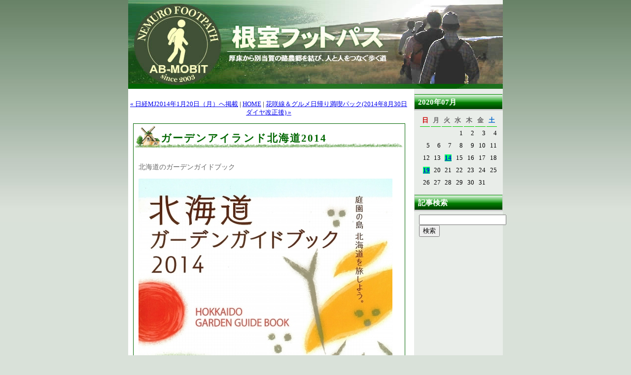

--- FILE ---
content_type: text/html; charset=UTF-8
request_url: http://www.nemuro-footpath.com/blog/2014/04/07-125338.php
body_size: 3353
content:
<!DOCTYPE html PUBLIC "-//W3C//DTD XHTML 1.0 Transitional//EN"
   "http://www.w3.org/TR/xhtml1/DTD/xhtml1-transitional.dtd">
<html xmlns="http://www.w3.org/1999/xhtml" id="sixapart-standard">
<head>
   <meta http-equiv="Content-Type" content="text/html; charset=UTF-8" />
   <meta name="generator" content="Movable Type 3.33-ja" />

   <link rel="stylesheet" href="http://www.nemuro-footpath.com/blog/css/version4.css" type="text/css" />
   <link rel="stylesheet" href="http://www.nemuro-footpath.com/blog/css/import.css" type="text/css" media="screen,print" />
   <link rel="alternate" type="application/atom+xml" title="Atom" href="http://www.nemuro-footpath.com/blog/atom.xml" />
   <link rel="alternate" type="application/rss+xml" title="RSS 2.0" href="http://www.nemuro-footpath.com/blog/index.xml" />
   <link rel="EditURI" type="application/rsd+xml" title="RSD" href="http://www.nemuro-footpath.com/blog/rsd.xml" />

   <title>ガーデンアイランド北海道2014 (根室フットパスブログ)</title>

   <link rel="start" href="http://www.nemuro-footpath.com/blog/" title="Home" />
   <link rel="prev" href="http://www.nemuro-footpath.com/blog/2014/01/28-124004.php" title="日経MJ2014年1月20日（月）へ掲載" />
   <link rel="next" href="http://www.nemuro-footpath.com/blog/2014/04/27-191528.php" title="花咲線＆グルメ日帰り満喫パック(2014年8月30日ダイヤ改正後)" />

   <!--
<rdf:RDF xmlns:rdf="http://www.w3.org/1999/02/22-rdf-syntax-ns#"
         xmlns:trackback="http://madskills.com/public/xml/rss/module/trackback/"
         xmlns:dc="http://purl.org/dc/elements/1.1/">
<rdf:Description
    rdf:about="http://www.nemuro-footpath.com/blog/2014/04/07-125338.php"
    trackback:ping="http://www.nemuro-footpath.com/mt/mt-tb.cgi/1723"
    dc:title="ガーデンアイランド北海道2014"
    dc:identifier="http://www.nemuro-footpath.com/blog/2014/04/07-125338.php"
    dc:subject="掲載メディア"
    dc:description="北海道のガーデンガイドブック 庭園の島　北海道を旅しよう 1冊500円（税込） ..."
    dc:creator=""
    dc:date="2014-04-07T12:53:38+09:00" />
</rdf:RDF>
-->


   
   <script type="text/javascript" src="http://www.nemuro-footpath.com/blog/mt-site.js"></script>
</head>
<body onload="individualArchivesOnLoad(commenter_name)">
   <div id="wrapper">
      <div id="container-inner" class="pkg">

<!-- ********** header start ********* -->
<div id="header">
<h1 id="banner-header"><a href="http://www.nemuro-footpath.com/" accesskey="1">根室フットパスブログ</a></h1>
</div>
<!-- ********** header end ********* -->

         <div id="main">

          <div id="main-left">
               

               <p class="content-nav">
                  <a href="http://www.nemuro-footpath.com/blog/2014/01/28-124004.php">&laquo; 日経MJ2014年1月20日（月）へ掲載</a> |
                  <a href="http://www.nemuro-footpath.com/">HOME</a>
                  | <a href="http://www.nemuro-footpath.com/blog/2014/04/27-191528.php">花咲線＆グルメ日帰り満喫パック(2014年8月30日ダイヤ改正後) &raquo;</a>                  </p>


<div class="entry2" id="entry-1776">
<h2 class="entry-header">ガーデンアイランド北海道2014</h2>         
   
   
   <div class="entry-content">
            <div class="entry-body">
		 
		 <p>北海道のガーデンガイドブック</p>

<p><img alt="scan140406190832-000.jpg" src="http://www.nemuro-footpath.com/blog/scan140406190832-000.jpg" width="515" height="640" /><br />
庭園の島　北海道を旅しよう<br />
1冊500円（税込）<br />
AB判（幅210 × 高さ257mm）・72ページ・オールカラー</p>

<p>「根室フットパス」は平地で高山植物の花々が鑑賞できるエリアであることから<br />
ガーデンアイランド北海道道東エリアの会場に登録。<br />
本誌には施設データ、花カレンダーで紹介されています。</p>

<p>≪ガイドブック販売店≫※4月26日（金）から<br />
・明郷伊藤☆牧場酪農喫茶GrassyHill<br />
・道内主要書店（約200店舗）<br />
・amazon</p>

<p>【お得情報】巻末に、酪農喫茶のメニューがお得に味わえるクーポン付き</p>                        </div>
      
                   
     
	  <!--
	  
	  -->
	  
	  
   </div>
   <p class="entry-footer">
      <span class="post-footers">
                        日時: 2014&#24180;04&#26376;07&#26085; 12:53                                                   
			   </span> 
      
	 <!-- <span class="separator">|</span> <a class="permalink" href="http://www.nemuro-footpath.com/blog/2014/04/07-125338.php">パーマリンク</a>-->                     </p>
               </div>
			   
			   
<!--			   

			   

-->

<!--                              
-->			
			
			
			
			</div>



<div id="right-side-ber">  


<div class="module-calendar module">
<h2 class="module-header">2020&#24180;07&#26376;</h2>
<div class="module-content">
<table summary="投稿へのリンクつきカレンダー">

   <tr>
        <th abbr="日曜日" id="sunday">日</th>
        <th abbr="月曜日">月</th>
        <th abbr="火曜日">火</th>
        <th abbr="水曜日">水</th>
        <th abbr="木曜日">木</th>
        <th abbr="金曜日">金</th>
        <th abbr="土曜日" id="saterday">土</th>
    </tr>        <tr>
    <td>
    
    
    &nbsp;</td>
    
        
    <td>
    
    
    &nbsp;</td>
    
        
    <td>
    
    
    &nbsp;</td>
    
        
    <td>
    
        1
    
    </td>
    
        
    <td>
    
        2
    
    </td>
    
        
    <td>
    
        3
    
    </td>
    
        
    <td>
    
        4
    
    </td>
    </tr>
        <tr>
    <td>
    
        5
    
    </td>
    
        
    <td>
    
        6
    
    </td>
    
        
    <td>
    
        7
    
    </td>
    
        
    <td>
    
        8
    
    </td>
    
        
    <td>
    
        9
    
    </td>
    
        
    <td>
    
        10
    
    </td>
    
        
    <td>
    
        11
    
    </td>
    </tr>
        <tr>
    <td>
    
        12
    
    </td>
    
        
    <td>
    
        13
    
    </td>
    
        
    <td>
            <a href="http://www.nemuro-footpath.com/blog/2020/07/14-114904.php">14</a>
    
    
    
    </td>
    
        
    <td>
    
        15
    
    </td>
    
        
    <td>
    
        16
    
    </td>
    
        
    <td>
    
        17
    
    </td>
    
        
    <td>
    
        18
    
    </td>
    </tr>
        <tr>
    <td>
            <a href="http://www.nemuro-footpath.com/blog/2020/07/19-174410.php">19</a>
    
    
    
    </td>
    
        
    <td>
    
        20
    
    </td>
    
        
    <td>
    
        21
    
    </td>
    
        
    <td>
    
        22
    
    </td>
    
        
    <td>
    
        23
    
    </td>
    
        
    <td>
    
        24
    
    </td>
    
        
    <td>
    
        25
    
    </td>
    </tr>
        <tr>
    <td>
    
        26
    
    </td>
    
        
    <td>
    
        27
    
    </td>
    
        
    <td>
    
        28
    
    </td>
    
        
    <td>
    
        29
    
    </td>
    
        
    <td>
    
        30
    
    </td>
    
        
    <td>
    
        31
    
    </td>
    
        
    <td>
    
    
    &nbsp;</td>
    </tr>
    
</table>
</div>
</div>
<div class="module-search module">
   <h2 class="module-header">記事検索</h2>
   <div class="module-content">
      <form method="get" action="http://www.nemuro-footpath.com/mt/mt-search.cgi">
         <input type="hidden" name="IncludeBlogs" value="5" />
         <!--<label for="search" accesskey="4">ブログを検索: </label><br />-->
         <input id="search" name="search" size="20" />
         <input type="submit" value="検索" />
      </form>
   </div>
</div>


 
<!--
    <div class="module-search module">
       <h2 class="module-header">検索</h2>
       <div class="module-content">
          <form method="get" action="http://www.nemuro-footpath.com/mt/mt-search.cgi">
             <input type="hidden" name="IncludeBlogs" value="5" />
             <label for="search" accesskey="4">ブログを検索: </label><br />
             <input id="search" name="search" size="20" />
             <input type="submit" value="検索" />
          </form>
       </div>
    </div>
<div class="module-welcome module">
   <h2 class="module-header">About</h2>
   <div class="module-content">
       <p class="first">2014&#24180;04&#26376;07&#26085; 12:53に投稿されたエントリーのページです。</p>
       <p>ひとつ前の投稿は「<a href="http://www.nemuro-footpath.com/blog/2014/01/28-124004.php">日経MJ2014年1月20日（月）へ掲載</a>」です。</p>

       <p>次の投稿は「<a href="http://www.nemuro-footpath.com/blog/2014/04/27-191528.php">花咲線＆グルメ日帰り満喫パック(2014年8月30日ダイヤ改正後)</a>」です。</p>

       <p>他にも多くのエントリーがあります。<a href="http://www.nemuro-footpath.com/blog/">メインページ</a>や<a href="http://www.nemuro-footpath.com/blog/archives.html">アーカイブページ</a>も見てください。</p>
   </div>
    </div>
<div class="module-syndicate module">
   <div class="module-content">
      <a href="http://www.nemuro-footpath.com/blog/atom.xml">このブログのフィードを取得</a><br />
      [<a href="http://www.sixapart.jp/about/feeds">フィードとは</a>]          </div>
    </div>

</div>
</div>
-->

</div>


<!-- ********** footer start ********* -->
<div id="footer">
<p>(C)2007 <a href="http://www.nemuro-footpath.com/">根室フットパス</a> All Rights Reserved 
<SCRIPT Language="JavaScript">
<!--
document.write("<img src='http://www.nemuro-footpath.com/acc/acclog.cgi?");
document.write("referrer="+document.referrer+"&");
document.write("width="+screen.width+"&");
document.write("height="+screen.height+"&");
document.write("color="+screen.colorDepth+"'>");
// -->
</SCRIPT>

</p>
</div>


<script type="text/javascript">
var gaJsHost = (("https:" == document.location.protocol) ? "https://ssl." : "http://www.");
document.write(unescape("%3Cscript src='" + gaJsHost + "google-analytics.com/ga.js' type='text/javascript'%3E%3C/script%3E"));
</script>
<script type="text/javascript">
try {
var pageTracker = _gat._getTracker("UA-7087574-1");
pageTracker._trackPageview();
} catch(err) {}</script>
<!-- ********** footer end ********* -->

   </div>
</body>
</html>


--- FILE ---
content_type: text/css
request_url: http://www.nemuro-footpath.com/blog/css/version4.css
body_size: 121
content:
@charset "UTF-8";

body {
  color: #000000;
  background: #ffffff;
}
a img {
  border: none;
  color: #ffffff;
  background: transparent;
}

--- FILE ---
content_type: text/css
request_url: http://www.nemuro-footpath.com/blog/css/import.css
body_size: 141
content:
@charset "UTF-8";

@import "base.css";
@import "category.css";
@import "entry.css";


@media tty {
 i{content:"\";/*" "*/}} @import 'ie5win.css'; /*";}
}/* */


--- FILE ---
content_type: text/css
request_url: http://www.nemuro-footpath.com/blog/css/base.css
body_size: 1350
content:
@charset "UTF-8";

/* 全体
---------------------------------------------------- */

body {
	font-size:100%;
	text-align:center;
	margin:0;
	padding:0;
	font-family:"ＭＳ Ｐゴシック", Osaka, "ヒラギノ角ゴ Pro W3";
	background:#D9E1D9 url(../images/main-bg.jpg) 0 0 repeat-x;
	}

/* Hac */
.pkg:after {
    content: " ";
    display: block;
    visibility: hidden;
    clear: both;
    height: 0.1px;
    font-size: 0.1em;
    line-height: 0;
}
* html .pkg { display: inline-block; }
/* no ie mac \*/
* html .pkg { height: 1%; }
.pkg { display: block; }
/* */


.clr {
    clear: both;
    overflow: hidden;
    width: 1px;
    height: 1px;
    margin: 0 -1px -1px 0;
    border: 0;
    padding: 0;
    font-size: 0;
    line-height: 0;
}



h1,h2,h3,form,ul {
	margin:0;
	padding:0;
	}	
	


/* ページレイアウト
---------------------------------------------------- */

#wrapper-top {
	width:760px;
	margin:0 auto;
	text-align:left;
	background:#fff url(../images/wrapp-bg.gif) 0 0 repeat-y;
	}


#wrapper {
	width:760px;
	margin:0 auto;
	text-align:left;
	background:url(../images/wrapp-bg2.gif) 0 0 repeat-y;
	}

#header {
	width:760px;
	height:180px;
	background:url(../images/banner.jpg) no-repeat;
	}

#header h1 a {
	width:760px;
	display:block;
	height:180px;
	text-indent:-9999px;
	}

#main {
	width:760px;
	padding-top:10px;
	}

#main-left {
	width:570px;
	float:left;
	}

#right-side-ber {
	width:180px;
	float:right;
	background:#E9EDE9;
	}


#left-side-ber {
	width:180px;
	float:left;
	background:#E9EDE9;
	}

#entry-box {
	width:380px;
	float:right;
	padding-top:7px;
	}

#footer {
	width:760px;
	clear:both;
	text-align:center;
	border-top:double #006600;
	padding:10px 0;
	font-size:0.8em;
	background:#EFEFEF;
	}


/* タイトル
---------------------------------------------------- */
h2.module-header {
	background:url(../images/title-bg.jpg) 0 0 repeat-x;
	height:23px;
	border:1px solid #ccc;
	border-bottom:3px solid #ccc;
	font-size:15px;
	padding:7px 0 0 7px;
	color:#FFFFFF;
	margin:0;
	}

h2.module-header a {
	color:#FFFFFF;
	text-decoration:none;
	}

.module-content {
	font-size:0.8em;
	padding:7px 10px 10px 10px;
	line-height:1.4;
	text-align:left;
	}



/* エントリー
---------------------------------------------------- */

.entry {
	border:1px solid #006600;
	}

.topnav {
	font-size:0.9em;
	}

h2.entry-header {
	color:#006600;
	letter-spacing:0.1em;
	padding:15px 0 0 55px;
	height:38px;
	font-size:1.3em;
	background:url(../images/wm_lin2.gif) 0 0 no-repeat;
	}

h2.entry-header a {
	color:#006600;
	text-decoration:none;
	}

.date {
	font-size:0.8em;
	text-align:right;
	padding:3px;
	color:#333333;
	margin:0;
	}


.date-header,
.entry-content {
    position: static;
    clear: both;
}

.entry,
.trackbacks,
.comments,
.archive {
    position: static;
    overflow: hidden;
    clear: both;
    width: 100%;
    margin-bottom: 20px;
}


.entry-body {
	font-size:0.9em;
	line-height:1.4;
	color:#666;
	padding:10px;
	}

.entry-footer {
	display:block;
	background:#006600;
	padding:5px;
	font-size:0.8em;
	color:#eee;
	text-align:right;
	}

.entry-footer a {
	color:#FFFFFF;
	}

.module-syndicate {
	background:#eee;
	}

ul.module-list {
	padding:0;
	margin:0;
	list-style:none;
	}

ul.module-list li {
	background:url(../images/comments.gif) 0 2px no-repeat;
	padding-left:18px;
	}

/* カレンダー
---------------------------------------------------- */

.module-calendar table {
	width:100%;
	}

.module-calendar table th,
.module-calendar table td {
	padding:3px 0;
	}

.module-calendar table th {
	text-align:center;
	border-bottom:1px solid #00CC00;
	color:#666666;
	}

#sunday {
	color:#CC0000;
	}

#saterday {
	color:#0066CC;
	}

.module-calendar table td {
	text-align:right;
	}

.module-calendar table td a {
	background:#00FF66;
	font-weight:bold;
	}


/* アーカイブ
---------------------------------------------------- */

.archive-content {
	padding:10px;
	font-size:0.9em;
	}

.archive-content ul {
	margin:0;
	padding:0;
	list-style:none;
	}

.archive-content li {
	padding:5px 0;
	border-bottom:1px dotted #666;
	color:#444;
	}


--- FILE ---
content_type: text/css
request_url: http://www.nemuro-footpath.com/blog/css/category.css
body_size: 318
content:
/* CSS Document */

.content-nav {
	text-align:center;
	font-size:0.8em;
	}

.entry2 {
	position: static;
	overflow: hidden;
	clear: both;
	width: 550px;
	margin-bottom: 20px;
	margin-left: 10px;
	border: 1px solid #006600;
}

p.archive-title {
	text-align:center;
	font-weight:bold;
	color:#006600;
	display:block;
	border-top:double #003300;
	border-bottom:double #003300;
	padding:5px 0;
	}

p.date-header {
	font-size:1.3em;
	color:#ccc;
	margin-bottom:1em;
	font-weight:bold;
	padding-left:10px;
	}

#discrip {
	font-size:0.8em;
	color:#666666;
	text-align:center;
	}

--- FILE ---
content_type: text/css
request_url: http://www.nemuro-footpath.com/blog/css/entry.css
body_size: 328
content:
/* CSS Document */

.trackbacks,.comments {
	width:550px;
	margin:10px 0 20px 10px;
	}
	
#trackbacks-info {
	border:1px solid #666;
	background:#F2F2F2;
	text-align:center;
	}

#trackbacks-info,.trackbacks-content,
.comment,.comments-open-moderated {
	font-size:0.8em;
	color:#444;
	line-height:1.4;
	}

.trackbacks-header,
.comments-header,
.comments-open-header {
	background:#AFAF61;
	text-align:center;
	font-size:1.0em;
	padding:5px 0;
	border-bottom:double #ccc;
	color:#444;
	}

#comments-open-data,
#comments-open-text {
	font-size:0.9em;
	color:#444;
	line-height:1.4;
	}

.comment-footer {
	background:#eee;
	padding:3px;
	}

.comment-content {
	font-size:1.1em;
	}